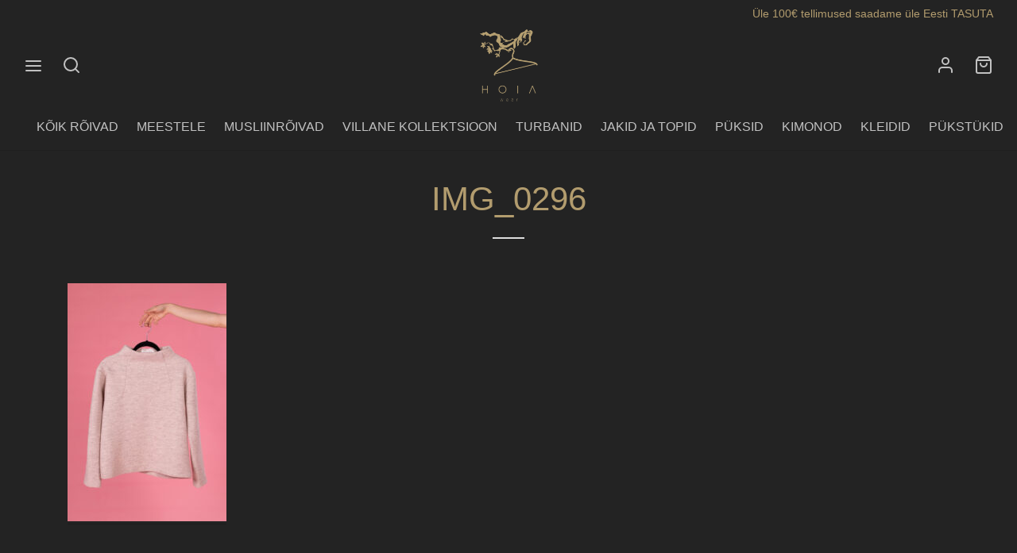

--- FILE ---
content_type: text/css
request_url: https://hoiawear.com/wp-content/themes/goya-child/style.css?ver=1
body_size: 94
content:
/**
* Theme Name: Goya Child Theme
* Description: This is a child theme of Goya, automatically generated.
* Author: <a href="https://themeforest.net/user/everthemess">Everthemes</a>
* Template: goya
* Version: 1.0.6.2
*/

#tab-reviews {
    padding-top: 110px;
    margin-top: -110px;
}

body.single-post #wrapper, body.single-post.custom-background #wrapper {
	background-color: #ffffff;
}

.single-post .site-content, .single-post .site-content a {
	color: #232323;
}
